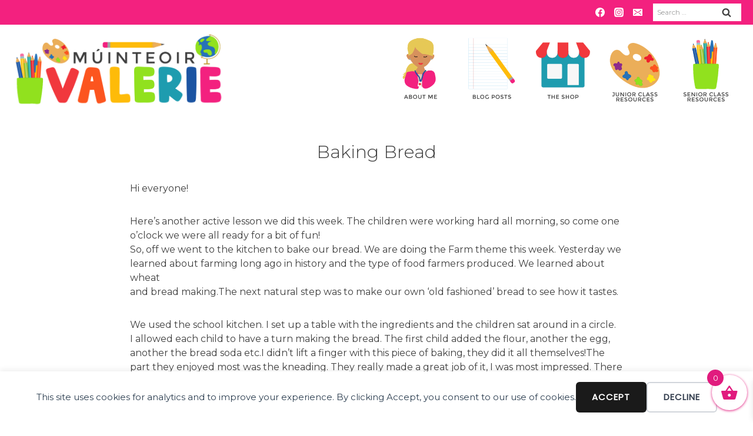

--- FILE ---
content_type: text/css; charset=UTF-8
request_url: https://www.muinteoirvalerie.com/wp-content/uploads/useanyfont/uaf.css?ver=1764635561
body_size: -291
content:
				@font-face {
					font-family: 'agcanyounotbold';
					src: url('/wp-content/uploads/useanyfont/5062AGCanYouNotBold.woff2') format('woff2'),
						url('/wp-content/uploads/useanyfont/5062AGCanYouNotBold.woff') format('woff');
					  font-display: auto;
				}

				.agcanyounotbold{font-family: 'agcanyounotbold' !important;}

						@font-face {
					font-family: 'pbsugarcookiesolid';
					src: url('/wp-content/uploads/useanyfont/389PBSugarCookieSolid.woff2') format('woff2'),
						url('/wp-content/uploads/useanyfont/389PBSugarCookieSolid.woff') format('woff');
					  font-display: auto;
				}

				.pbsugarcookiesolid{font-family: 'pbsugarcookiesolid' !important;}

		

--- FILE ---
content_type: text/plain
request_url: https://www.google-analytics.com/j/collect?v=1&_v=j102&a=2018581752&t=pageview&_s=1&dl=https%3A%2F%2Fwww.muinteoirvalerie.com%2Fbaking-bread%2F&ul=en-us%40posix&dt=Baking%20Bread%20-%20M%C3%BAinteoir%20Valerie&sr=1280x720&vp=1280x720&_u=YEBAAEABAAAAACAAI~&jid=1842486096&gjid=1640796904&cid=905661281.1769711915&tid=UA-125042781-1&_gid=824869119.1769711915&_r=1&_slc=1&gtm=45He61r1n81WJFDD3Bza200&gcd=13l3l3l3l1l1&dma=0&tag_exp=103116026~103200004~104527907~104528500~104684208~104684211~115495939~115616985~115938466~115938469~116185181~116185182~116988315~117041588&z=238632560
body_size: -452
content:
2,cG-VLGYBGJBCH